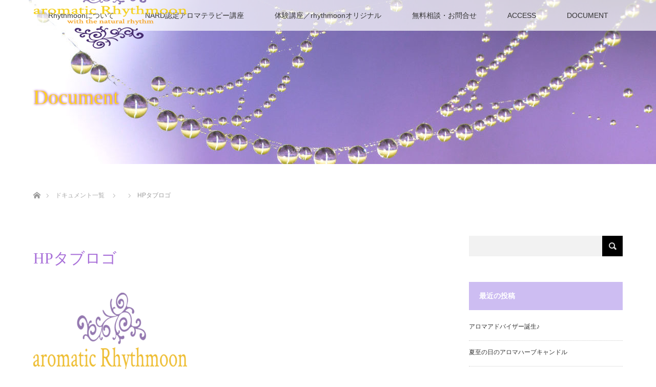

--- FILE ---
content_type: text/html; charset=UTF-8
request_url: https://aromatic-rhythmoon.com/hp%E3%82%BF%E3%83%95%E3%82%99%E3%83%AD%E3%82%B3%E3%82%99/
body_size: 11673
content:
<!DOCTYPE html>
<html class="pc" lang="ja"
	prefix="og: https://ogp.me/ns#" >
<head>
<meta charset="UTF-8">
<!--[if IE]><meta http-equiv="X-UA-Compatible" content="IE=edge"><![endif]-->
<meta name="viewport" content="width=device-width">

<meta name="description" content="...">
<link rel="pingback" href="https://aromatic-rhythmoon.com/xmlrpc.php">

		<!-- All in One SEO 4.0.18 -->
		<title>HPタブロゴ | 徳島アロマ教室|ナードジャパン認定校</title>
		<link rel="canonical" href="https://aromatic-rhythmoon.com/hp%e3%82%bf%e3%83%95%e3%82%99%e3%83%ad%e3%82%b3%e3%82%99/" />
		<meta property="og:site_name" content="徳島アロマ教室|ナードジャパン認定校 | 徳島津田本町アロマ教室・サロン aromatic Rhythmoon アロマティックリズムーンです。ナードジャパン認定校独自のカリキュラムで 精油を安全かつ適切に使えるようになるコースを開催中。originalミニ講座では1.5時間程であなただけのアロマクラフトを楽しみながら学びます。 お気軽にお問い合わせください。" />
		<meta property="og:type" content="article" />
		<meta property="og:title" content="HPタブロゴ | 徳島アロマ教室|ナードジャパン認定校" />
		<meta property="og:url" content="https://aromatic-rhythmoon.com/hp%e3%82%bf%e3%83%95%e3%82%99%e3%83%ad%e3%82%b3%e3%82%99/" />
		<meta property="article:published_time" content="2018-01-21T12:05:05Z" />
		<meta property="article:modified_time" content="2018-01-21T12:05:05Z" />
		<meta property="twitter:card" content="summary" />
		<meta property="twitter:domain" content="aromatic-rhythmoon.com" />
		<meta property="twitter:title" content="HPタブロゴ | 徳島アロマ教室|ナードジャパン認定校" />
		<script type="application/ld+json" class="aioseo-schema">
			{"@context":"https:\/\/schema.org","@graph":[{"@type":"WebSite","@id":"https:\/\/aromatic-rhythmoon.com\/#website","url":"https:\/\/aromatic-rhythmoon.com\/","name":"\u5fb3\u5cf6\u30a2\u30ed\u30de\u6559\u5ba4|\u30ca\u30fc\u30c9\u30b8\u30e3\u30d1\u30f3\u8a8d\u5b9a\u6821","description":"\u5fb3\u5cf6\u6d25\u7530\u672c\u753a\u30a2\u30ed\u30de\u6559\u5ba4\u30fb\u30b5\u30ed\u30f3 aromatic Rhythmoon \u30a2\u30ed\u30de\u30c6\u30a3\u30c3\u30af\u30ea\u30ba\u30e0\u30fc\u30f3\u3067\u3059\u3002\u30ca\u30fc\u30c9\u30b8\u30e3\u30d1\u30f3\u8a8d\u5b9a\u6821\u72ec\u81ea\u306e\u30ab\u30ea\u30ad\u30e5\u30e9\u30e0\u3067 \u7cbe\u6cb9\u3092\u5b89\u5168\u304b\u3064\u9069\u5207\u306b\u4f7f\u3048\u308b\u3088\u3046\u306b\u306a\u308b\u30b3\u30fc\u30b9\u3092\u958b\u50ac\u4e2d\u3002original\u30df\u30cb\u8b1b\u5ea7\u3067\u306f1.5\u6642\u9593\u7a0b\u3067\u3042\u306a\u305f\u3060\u3051\u306e\u30a2\u30ed\u30de\u30af\u30e9\u30d5\u30c8\u3092\u697d\u3057\u307f\u306a\u304c\u3089\u5b66\u3073\u307e\u3059\u3002 \u304a\u6c17\u8efd\u306b\u304a\u554f\u3044\u5408\u308f\u305b\u304f\u3060\u3055\u3044\u3002","publisher":{"@id":"https:\/\/aromatic-rhythmoon.com\/#organization"}},{"@type":"Organization","@id":"https:\/\/aromatic-rhythmoon.com\/#organization","name":"\u5fb3\u5cf6\u30a2\u30ed\u30de\u6559\u5ba4|\u30ca\u30fc\u30c9\u30b8\u30e3\u30d1\u30f3\u8a8d\u5b9a\u6821","url":"https:\/\/aromatic-rhythmoon.com\/"},{"@type":"BreadcrumbList","@id":"https:\/\/aromatic-rhythmoon.com\/hp%e3%82%bf%e3%83%95%e3%82%99%e3%83%ad%e3%82%b3%e3%82%99\/#breadcrumblist","itemListElement":[{"@type":"ListItem","@id":"https:\/\/aromatic-rhythmoon.com\/#listItem","position":"1","item":{"@id":"https:\/\/aromatic-rhythmoon.com\/#item","name":"\u30db\u30fc\u30e0","description":"\u5fb3\u5cf6\u6d25\u7530\u672c\u753a\u30a2\u30ed\u30de\u6559\u5ba4\u30fb\u30b5\u30ed\u30f3 aromatic Rhythmoon \u30a2\u30ed\u30de\u30c6\u30a3\u30c3\u30af\u30ea\u30ba\u30e0\u30fc\u30f3\u3067\u3059\u3002\u30ca\u30fc\u30c9\u30b8\u30e3\u30d1\u30f3\u8a8d\u5b9a\u6821\u72ec\u81ea\u306e\u30ab\u30ea\u30ad\u30e5\u30e9\u30e0\u3067 \u7cbe\u6cb9\u3092\u5b89\u5168\u304b\u3064\u9069\u5207\u306b\u4f7f\u3048\u308b\u3088\u3046\u306b\u306a\u308b\u30b3\u30fc\u30b9\u3092\u958b\u50ac\u4e2d\u3002original\u30df\u30cb\u8b1b\u5ea7\u3067\u306f1.5\u6642\u9593\u7a0b\u3067\u3042\u306a\u305f\u3060\u3051\u306e\u30a2\u30ed\u30de\u30af\u30e9\u30d5\u30c8\u3092\u697d\u3057\u307f\u306a\u304c\u3089\u5b66\u3073\u307e\u3059\u3002 \u304a\u6c17\u8efd\u306b\u304a\u554f\u3044\u5408\u308f\u305b\u304f\u3060\u3055\u3044\u3002","url":"https:\/\/aromatic-rhythmoon.com\/"},"nextItem":"https:\/\/aromatic-rhythmoon.com\/hp%e3%82%bf%e3%83%95%e3%82%99%e3%83%ad%e3%82%b3%e3%82%99\/#listItem"},{"@type":"ListItem","@id":"https:\/\/aromatic-rhythmoon.com\/hp%e3%82%bf%e3%83%95%e3%82%99%e3%83%ad%e3%82%b3%e3%82%99\/#listItem","position":"2","item":{"@id":"https:\/\/aromatic-rhythmoon.com\/hp%e3%82%bf%e3%83%95%e3%82%99%e3%83%ad%e3%82%b3%e3%82%99\/#item","name":"HP\u30bf\u30d5\u3099\u30ed\u30b3\u3099","url":"https:\/\/aromatic-rhythmoon.com\/hp%e3%82%bf%e3%83%95%e3%82%99%e3%83%ad%e3%82%b3%e3%82%99\/"},"previousItem":"https:\/\/aromatic-rhythmoon.com\/#listItem"}]},{"@type":"Person","@id":"https:\/\/aromatic-rhythmoon.com\/author\/rhythmoon\/#author","url":"https:\/\/aromatic-rhythmoon.com\/author\/rhythmoon\/","name":"rhythmoon","image":{"@type":"ImageObject","@id":"https:\/\/aromatic-rhythmoon.com\/hp%e3%82%bf%e3%83%95%e3%82%99%e3%83%ad%e3%82%b3%e3%82%99\/#authorImage","url":"https:\/\/secure.gravatar.com\/avatar\/e4bf4af925003917aec06e6b2233fc2a4604749b839f24d29a8db1e0879d7b4b?s=96&d=mm&r=g","width":"96","height":"96","caption":"rhythmoon"}},{"@type":"ItemPage","@id":"https:\/\/aromatic-rhythmoon.com\/hp%e3%82%bf%e3%83%95%e3%82%99%e3%83%ad%e3%82%b3%e3%82%99\/#itempage","url":"https:\/\/aromatic-rhythmoon.com\/hp%e3%82%bf%e3%83%95%e3%82%99%e3%83%ad%e3%82%b3%e3%82%99\/","name":"HP\u30bf\u30d5\u3099\u30ed\u30b3\u3099 | \u5fb3\u5cf6\u30a2\u30ed\u30de\u6559\u5ba4|\u30ca\u30fc\u30c9\u30b8\u30e3\u30d1\u30f3\u8a8d\u5b9a\u6821","inLanguage":"ja","isPartOf":{"@id":"https:\/\/aromatic-rhythmoon.com\/#website"},"breadcrumb":{"@id":"https:\/\/aromatic-rhythmoon.com\/hp%e3%82%bf%e3%83%95%e3%82%99%e3%83%ad%e3%82%b3%e3%82%99\/#breadcrumblist"},"author":"https:\/\/aromatic-rhythmoon.com\/hp%e3%82%bf%e3%83%95%e3%82%99%e3%83%ad%e3%82%b3%e3%82%99\/#author","creator":"https:\/\/aromatic-rhythmoon.com\/hp%e3%82%bf%e3%83%95%e3%82%99%e3%83%ad%e3%82%b3%e3%82%99\/#author","datePublished":"2018-01-21T12:05:05+09:00","dateModified":"2018-01-21T12:05:05+09:00"}]}
		</script>
		<!-- All in One SEO -->

<link rel="alternate" type="application/rss+xml" title="徳島アロマ教室|ナードジャパン認定校 &raquo; フィード" href="https://aromatic-rhythmoon.com/feed/" />
<link rel="alternate" type="application/rss+xml" title="徳島アロマ教室|ナードジャパン認定校 &raquo; コメントフィード" href="https://aromatic-rhythmoon.com/comments/feed/" />
<link rel="alternate" type="application/rss+xml" title="徳島アロマ教室|ナードジャパン認定校 &raquo; HPタブロゴ のコメントのフィード" href="https://aromatic-rhythmoon.com/feed/?attachment_id=617" />
<link rel="alternate" title="oEmbed (JSON)" type="application/json+oembed" href="https://aromatic-rhythmoon.com/wp-json/oembed/1.0/embed?url=https%3A%2F%2Faromatic-rhythmoon.com%2Fhp%25e3%2582%25bf%25e3%2583%2595%25e3%2582%2599%25e3%2583%25ad%25e3%2582%25b3%25e3%2582%2599%2F" />
<link rel="alternate" title="oEmbed (XML)" type="text/xml+oembed" href="https://aromatic-rhythmoon.com/wp-json/oembed/1.0/embed?url=https%3A%2F%2Faromatic-rhythmoon.com%2Fhp%25e3%2582%25bf%25e3%2583%2595%25e3%2582%2599%25e3%2583%25ad%25e3%2582%25b3%25e3%2582%2599%2F&#038;format=xml" />
<!-- This site uses the Google Analytics by ExactMetrics plugin v6.5.1 - Using Analytics tracking - https://www.exactmetrics.com/ -->
<script type="text/javascript" data-cfasync="false">
    (window.gaDevIds=window.gaDevIds||[]).push("dNDMyYj");
	var em_version         = '6.5.1';
	var em_track_user      = true;
	var em_no_track_reason = '';
	
	var disableStr = 'ga-disable-UA-113788020-1';

	/* Function to detect opted out users */
	function __gaTrackerIsOptedOut() {
		return document.cookie.indexOf(disableStr + '=true') > -1;
	}

	/* Disable tracking if the opt-out cookie exists. */
	if ( __gaTrackerIsOptedOut() ) {
		window[disableStr] = true;
	}

	/* Opt-out function */
	function __gaTrackerOptout() {
	  document.cookie = disableStr + '=true; expires=Thu, 31 Dec 2099 23:59:59 UTC; path=/';
	  window[disableStr] = true;
	}

	if ( 'undefined' === typeof gaOptout ) {
		function gaOptout() {
			__gaTrackerOptout();
		}
	}
	
	if ( em_track_user ) {
		(function(i,s,o,g,r,a,m){i['GoogleAnalyticsObject']=r;i[r]=i[r]||function(){
			(i[r].q=i[r].q||[]).push(arguments)},i[r].l=1*new Date();a=s.createElement(o),
			m=s.getElementsByTagName(o)[0];a.async=1;a.src=g;m.parentNode.insertBefore(a,m)
		})(window,document,'script','//www.google-analytics.com/analytics.js','__gaTracker');

window.ga = __gaTracker;		__gaTracker('create', 'UA-113788020-1', 'auto');
		__gaTracker('set', 'forceSSL', true);
		__gaTracker('send','pageview');
		__gaTracker( function() { window.ga = __gaTracker; } );
	} else {
		console.log( "" );
		(function() {
			/* https://developers.google.com/analytics/devguides/collection/analyticsjs/ */
			var noopfn = function() {
				return null;
			};
			var noopnullfn = function() {
				return null;
			};
			var Tracker = function() {
				return null;
			};
			var p = Tracker.prototype;
			p.get = noopfn;
			p.set = noopfn;
			p.send = noopfn;
			var __gaTracker = function() {
				var len = arguments.length;
				if ( len === 0 ) {
					return;
				}
				var f = arguments[len-1];
				if ( typeof f !== 'object' || f === null || typeof f.hitCallback !== 'function' ) {
					console.log( 'Not running function __gaTracker(' + arguments[0] + " ....) because you are not being tracked. " + em_no_track_reason );
					return;
				}
				try {
					f.hitCallback();
				} catch (ex) {

				}
			};
			__gaTracker.create = function() {
				return new Tracker();
			};
			__gaTracker.getByName = noopnullfn;
			__gaTracker.getAll = function() {
				return [];
			};
			__gaTracker.remove = noopfn;
			window['__gaTracker'] = __gaTracker;
			window.ga = __gaTracker;		})();
		}
</script>
<!-- / Google Analytics by ExactMetrics -->
<style id='wp-img-auto-sizes-contain-inline-css' type='text/css'>
img:is([sizes=auto i],[sizes^="auto," i]){contain-intrinsic-size:3000px 1500px}
/*# sourceURL=wp-img-auto-sizes-contain-inline-css */
</style>
<link rel='stylesheet' id='style-css' href='https://aromatic-rhythmoon.com/wp-content/themes/lotus_tcd039/style.css?ver=2.1' type='text/css' media='all' />
<style id='wp-block-library-inline-css' type='text/css'>
:root{--wp-block-synced-color:#7a00df;--wp-block-synced-color--rgb:122,0,223;--wp-bound-block-color:var(--wp-block-synced-color);--wp-editor-canvas-background:#ddd;--wp-admin-theme-color:#007cba;--wp-admin-theme-color--rgb:0,124,186;--wp-admin-theme-color-darker-10:#006ba1;--wp-admin-theme-color-darker-10--rgb:0,107,160.5;--wp-admin-theme-color-darker-20:#005a87;--wp-admin-theme-color-darker-20--rgb:0,90,135;--wp-admin-border-width-focus:2px}@media (min-resolution:192dpi){:root{--wp-admin-border-width-focus:1.5px}}.wp-element-button{cursor:pointer}:root .has-very-light-gray-background-color{background-color:#eee}:root .has-very-dark-gray-background-color{background-color:#313131}:root .has-very-light-gray-color{color:#eee}:root .has-very-dark-gray-color{color:#313131}:root .has-vivid-green-cyan-to-vivid-cyan-blue-gradient-background{background:linear-gradient(135deg,#00d084,#0693e3)}:root .has-purple-crush-gradient-background{background:linear-gradient(135deg,#34e2e4,#4721fb 50%,#ab1dfe)}:root .has-hazy-dawn-gradient-background{background:linear-gradient(135deg,#faaca8,#dad0ec)}:root .has-subdued-olive-gradient-background{background:linear-gradient(135deg,#fafae1,#67a671)}:root .has-atomic-cream-gradient-background{background:linear-gradient(135deg,#fdd79a,#004a59)}:root .has-nightshade-gradient-background{background:linear-gradient(135deg,#330968,#31cdcf)}:root .has-midnight-gradient-background{background:linear-gradient(135deg,#020381,#2874fc)}:root{--wp--preset--font-size--normal:16px;--wp--preset--font-size--huge:42px}.has-regular-font-size{font-size:1em}.has-larger-font-size{font-size:2.625em}.has-normal-font-size{font-size:var(--wp--preset--font-size--normal)}.has-huge-font-size{font-size:var(--wp--preset--font-size--huge)}.has-text-align-center{text-align:center}.has-text-align-left{text-align:left}.has-text-align-right{text-align:right}.has-fit-text{white-space:nowrap!important}#end-resizable-editor-section{display:none}.aligncenter{clear:both}.items-justified-left{justify-content:flex-start}.items-justified-center{justify-content:center}.items-justified-right{justify-content:flex-end}.items-justified-space-between{justify-content:space-between}.screen-reader-text{border:0;clip-path:inset(50%);height:1px;margin:-1px;overflow:hidden;padding:0;position:absolute;width:1px;word-wrap:normal!important}.screen-reader-text:focus{background-color:#ddd;clip-path:none;color:#444;display:block;font-size:1em;height:auto;left:5px;line-height:normal;padding:15px 23px 14px;text-decoration:none;top:5px;width:auto;z-index:100000}html :where(.has-border-color){border-style:solid}html :where([style*=border-top-color]){border-top-style:solid}html :where([style*=border-right-color]){border-right-style:solid}html :where([style*=border-bottom-color]){border-bottom-style:solid}html :where([style*=border-left-color]){border-left-style:solid}html :where([style*=border-width]){border-style:solid}html :where([style*=border-top-width]){border-top-style:solid}html :where([style*=border-right-width]){border-right-style:solid}html :where([style*=border-bottom-width]){border-bottom-style:solid}html :where([style*=border-left-width]){border-left-style:solid}html :where(img[class*=wp-image-]){height:auto;max-width:100%}:where(figure){margin:0 0 1em}html :where(.is-position-sticky){--wp-admin--admin-bar--position-offset:var(--wp-admin--admin-bar--height,0px)}@media screen and (max-width:600px){html :where(.is-position-sticky){--wp-admin--admin-bar--position-offset:0px}}
/*wp_block_styles_on_demand_placeholder:697c923ac978b*/
/*# sourceURL=wp-block-library-inline-css */
</style>
<style id='classic-theme-styles-inline-css' type='text/css'>
/*! This file is auto-generated */
.wp-block-button__link{color:#fff;background-color:#32373c;border-radius:9999px;box-shadow:none;text-decoration:none;padding:calc(.667em + 2px) calc(1.333em + 2px);font-size:1.125em}.wp-block-file__button{background:#32373c;color:#fff;text-decoration:none}
/*# sourceURL=/wp-includes/css/classic-themes.min.css */
</style>
<link rel='stylesheet' id='contact-form-7-css' href='https://aromatic-rhythmoon.com/wp-content/plugins/contact-form-7/includes/css/styles.css?ver=5.3.2' type='text/css' media='all' />
<link rel='stylesheet' id='tcd-maps-css' href='https://aromatic-rhythmoon.com/wp-content/plugins/tcd-google-maps/admin.css?ver=6.9' type='text/css' media='all' />
<link rel='stylesheet' id='exactmetrics-popular-posts-style-css' href='https://aromatic-rhythmoon.com/wp-content/plugins/google-analytics-dashboard-for-wp/assets/css/frontend.min.css?ver=6.5.1' type='text/css' media='all' />
<script type="text/javascript" src="https://aromatic-rhythmoon.com/wp-includes/js/jquery/jquery.min.js?ver=3.7.1" id="jquery-core-js"></script>
<script type="text/javascript" src="https://aromatic-rhythmoon.com/wp-includes/js/jquery/jquery-migrate.min.js?ver=3.4.1" id="jquery-migrate-js"></script>
<script type="text/javascript" id="exactmetrics-frontend-script-js-extra">
/* <![CDATA[ */
var exactmetrics_frontend = {"js_events_tracking":"true","download_extensions":"zip,mp3,mpeg,pdf,docx,pptx,xlsx,rar","inbound_paths":"[{\"path\":\"\\/go\\/\",\"label\":\"affiliate\"},{\"path\":\"\\/recommend\\/\",\"label\":\"affiliate\"}]","home_url":"https://aromatic-rhythmoon.com","hash_tracking":"false"};
//# sourceURL=exactmetrics-frontend-script-js-extra
/* ]]> */
</script>
<script type="text/javascript" src="https://aromatic-rhythmoon.com/wp-content/plugins/google-analytics-dashboard-for-wp/assets/js/frontend.min.js?ver=6.5.1" id="exactmetrics-frontend-script-js"></script>
<link rel="https://api.w.org/" href="https://aromatic-rhythmoon.com/wp-json/" /><link rel="alternate" title="JSON" type="application/json" href="https://aromatic-rhythmoon.com/wp-json/wp/v2/media/617" /><link rel='shortlink' href='https://aromatic-rhythmoon.com/?p=617' />

<link rel="stylesheet" media="screen and (max-width:770px)" href="https://aromatic-rhythmoon.com/wp-content/themes/lotus_tcd039/responsive.css?ver=2.1">
<link rel="stylesheet" href="https://aromatic-rhythmoon.com/wp-content/themes/lotus_tcd039/css/footer-bar.css?ver=2.1">

<script src="https://aromatic-rhythmoon.com/wp-content/themes/lotus_tcd039/js/jquery.easing.1.3.js?ver=2.1"></script>
<script src="https://aromatic-rhythmoon.com/wp-content/themes/lotus_tcd039/js/jscript.js?ver=2.1"></script>
<script src="https://aromatic-rhythmoon.com/wp-content/themes/lotus_tcd039/js/functions.js?ver=2.1"></script>
<script src="https://aromatic-rhythmoon.com/wp-content/themes/lotus_tcd039/js/comment.js?ver=2.1"></script>

<style type="text/css">
body, input, textarea { font-family: Verdana, "ヒラギノ角ゴ ProN W3", "Hiragino Kaku Gothic ProN", "メイリオ", Meiryo, sans-serif; }
.rich_font { font-weight:500; font-family: "Times New Roman" , "游明朝" , "Yu Mincho" , "游明朝体" , "YuMincho" , "ヒラギノ明朝 Pro W3" , "Hiragino Mincho Pro" , "HiraMinProN-W3" , "HGS明朝E" , "ＭＳ Ｐ明朝" , "MS PMincho" , serif; }

body { font-size:15px; }

.pc #header .logo { font-size:21px; }
.mobile #header .logo { font-size:18px; }
.pc #header .desc { font-size:12px; }
#footer_logo .logo { font-size:40px; }
#footer_logo .desc { font-size:12px; }
.pc #header #logo_text_fixed .logo { font-size:21px; }

.index_box_list .image img, #index_blog_list li .image img, #related_post li a.image img, .styled_post_list1 .image img, #recent_news .image img{
  -webkit-transition: all 0.35s ease-in-out; -moz-transition: all 0.35s ease-in-out; transition: all 0.35s ease-in-out;
  -webkit-transform: scale(1); -moz-transform: scale(1); -ms-transform: scale(1); -o-transform: scale(1); transform: scale(1);
  -webkit-backface-visibility:hidden; backface-visibility:hidden;
}
.index_box_list .image a:hover img, #index_blog_list li .image:hover img, #related_post li a.image:hover img, .styled_post_list1 .image:hover img, #recent_news .image:hover img{
 -webkit-transform: scale(1.2); -moz-transform: scale(1.2); -ms-transform: scale(1.2); -o-transform: scale(1.2); transform: scale(1.2);
}

.pc .home #header_top{ background:rgba(255,255,255,1) }
.pc .home #global_menu{ background:rgba(255,255,255,0.7) }
.pc .header_fix #header{ background:rgba(255,255,255,1) }
	.pc .not_home #header{ background:rgba(255,255,255,0.7) }
.pc .not_home.header_fix2 #header{ background:rgba(255,255,255,1) }
.pc #global_menu > ul > li > a{ color:#333333; }

.pc #index_content2 .catchphrase .headline { font-size:50px; }
.pc #index_content2 .catchphrase .desc { font-size:15px; }

#post_title { font-size:30px; }
.post_content { font-size:15px; }

a:hover, #comment_header ul li a:hover, .pc #global_menu > ul > li.active > a, .pc #global_menu li.current-menu-item > a, .pc #global_menu > ul > li > a:hover, #header_logo .logo a:hover, #bread_crumb li.home a:hover:before, #bread_crumb li a:hover,
 .footer_menu li:first-child a, .footer_menu li:only-child a, #previous_next_post a:hover, .color_headline
  { color:#A76ED8; }

.pc #global_menu ul ul a, #return_top a, .next_page_link a:hover, .page_navi a:hover, .collapse_category_list li a:hover .count, .index_archive_link a:hover, .slick-arrow:hover, #header_logo_index .link:hover,
 #previous_next_page a:hover, .page_navi p.back a:hover, .collapse_category_list li a:hover .count, .mobile #global_menu li a:hover,
  #wp-calendar td a:hover, #wp-calendar #prev a:hover, #wp-calendar #next a:hover, .widget_search #search-btn input:hover, .widget_search #searchsubmit:hover, .side_widget.google_search #searchsubmit:hover,
   #submit_comment:hover, #comment_header ul li a:hover, #comment_header ul li.comment_switch_active a, #comment_header #comment_closed p, #post_pagination a:hover, #post_pagination p, a.menu_button:hover, .mobile .footer_menu a:hover, .mobile #footer_menu_bottom li a:hover
    { background-color:#A76ED8; }

.pc #global_menu ul ul a:hover, #return_top a:hover
 { background-color:#832EF2; }

.side_headline, #footer_address, #recent_news .headline, .page_navi span.current
 { background-color:#CDBDF2; }

#index_content1_top
 { background-color:#D1BEF1; }

#comment_textarea textarea:focus, #guest_info input:focus, #comment_header ul li a:hover, #comment_header ul li.comment_switch_active a, #comment_header #comment_closed p
 { border-color:#A76ED8; }

#comment_header ul li.comment_switch_active a:after, #comment_header #comment_closed p:after
 { border-color:#A76ED8 transparent transparent transparent; }

.collapse_category_list li a:before
 { border-color: transparent transparent transparent #A76ED8; }


  #site_loader_spinner { border:4px solid rgba(167,110,216,0.2); border-top-color:#A76ED8; }


</style>


<script type="text/javascript">
jQuery(document).ready(function($){
  $('a').not('a[href^="#"], a[href^="tel"], [href^="javascript:void(0);"], a[target="_blank"]').click(function(){
    var pass = $(this).attr("href");
    $('body').fadeOut();
    setTimeout(function(){
      location.href = pass;
    },300);
    return false;
  });
});
</script>


<style type="text/css"></style><link rel="icon" href="https://aromatic-rhythmoon.com/wp-content/uploads/2017/11/cropped--32x32.png" sizes="32x32" />
<link rel="icon" href="https://aromatic-rhythmoon.com/wp-content/uploads/2017/11/cropped--192x192.png" sizes="192x192" />
<link rel="apple-touch-icon" href="https://aromatic-rhythmoon.com/wp-content/uploads/2017/11/cropped--180x180.png" />
<meta name="msapplication-TileImage" content="https://aromatic-rhythmoon.com/wp-content/uploads/2017/11/cropped--270x270.png" />
</head>
<body id="body" class="attachment wp-singular attachment-template-default single single-attachment postid-617 attachmentid-617 attachment-png wp-theme-lotus_tcd039 not_home">

<div id="site_loader_overlay">
 <div id="site_loader_spinner"></div>
</div>

 <div id="header">
  <div id="header_top">
   <div id="header_logo">
    <div id="logo_image">
 <h1 class="logo">
  <a href="https://aromatic-rhythmoon.com/" title="徳島アロマ教室|ナードジャパン認定校" data-label="徳島アロマ教室|ナードジャパン認定校"><img class="h_logo" src="https://aromatic-rhythmoon.com/wp-content/uploads/2018/02/ロゴ-トップ・フッター-1.png?1769771578" alt="徳島アロマ教室|ナードジャパン認定校" title="徳島アロマ教室|ナードジャパン認定校" /></a>
 </h1>
</div>
   </div>
  </div><!-- END #header_top -->
    <div id="header_bottom">
   <a href="#" class="menu_button"><span>menu</span></a>
   <div id="logo_image_fixed">
 <p class="logo"><a href="https://aromatic-rhythmoon.com/" title="徳島アロマ教室|ナードジャパン認定校"><img class="s_logo" src="https://aromatic-rhythmoon.com/wp-content/uploads/2018/02/ロゴ-トップ・フッター-1.png?1769771578" alt="徳島アロマ教室|ナードジャパン認定校" title="徳島アロマ教室|ナードジャパン認定校" /></a></p>
</div>
   <div id="global_menu">
    <ul id="menu-%e3%83%8a%e3%83%93%e3%82%b2%e3%83%bc%e3%82%b7%e3%83%a7%e3%83%b3%e3%83%a1%e3%83%8b%e3%83%a5%e3%83%bc" class="menu"><li id="menu-item-134" class="menu-item menu-item-type-post_type menu-item-object-page menu-item-134"><a href="https://aromatic-rhythmoon.com/aboutrhythmoon/">Rhythmoonについて</a></li>
<li id="menu-item-214" class="menu-item menu-item-type-post_type menu-item-object-page menu-item-214"><a href="https://aromatic-rhythmoon.com/nard-lessons/">NARD認定アロマテラピー講座</a></li>
<li id="menu-item-213" class="menu-item menu-item-type-post_type menu-item-object-page menu-item-213"><a href="https://aromatic-rhythmoon.com/mini-lesson/">体験講座／rhythmoonオリジナル</a></li>
<li id="menu-item-136" class="menu-item menu-item-type-post_type menu-item-object-page menu-item-136"><a href="https://aromatic-rhythmoon.com/contact/">無料相談・お問合せ</a></li>
<li id="menu-item-133" class="menu-item menu-item-type-post_type menu-item-object-page menu-item-133"><a href="https://aromatic-rhythmoon.com/access/">ACCESS</a></li>
<li id="menu-item-502" class="menu-item menu-item-type-post_type menu-item-object-page current_page_parent menu-item-has-children menu-item-502"><a href="https://aromatic-rhythmoon.com/document/">DOCUMENT</a>
<ul class="sub-menu">
	<li id="menu-item-765" class="menu-item menu-item-type-taxonomy menu-item-object-category menu-item-765"><a href="https://aromatic-rhythmoon.com/category/adviser-lesson/">アロマアドバイザー講座</a></li>
	<li id="menu-item-488" class="menu-item menu-item-type-taxonomy menu-item-object-category menu-item-488"><a href="https://aromatic-rhythmoon.com/category/mini-lesson/">ミニ講座aroma of life</a></li>
	<li id="menu-item-219" class="menu-item menu-item-type-taxonomy menu-item-object-category menu-item-219"><a href="https://aromatic-rhythmoon.com/category/herb-power/">ハーブの効果</a></li>
	<li id="menu-item-218" class="menu-item menu-item-type-taxonomy menu-item-object-category menu-item-218"><a href="https://aromatic-rhythmoon.com/category/beauty/">美容（skin／hair／facial／Heart）</a></li>
	<li id="menu-item-542" class="menu-item menu-item-type-taxonomy menu-item-object-category menu-item-542"><a href="https://aromatic-rhythmoon.com/category/carrier-oil/">精油・キャリアオイルガイド</a></li>
</ul>
</li>
</ul>   </div>
  </div><!-- END #header_bottom -->
   </div><!-- END #header -->

    
 <div id="main_contents" class="clearfix">

<div id="header_image">
 <div class="image"><img src="https://aromatic-rhythmoon.com/wp-content/uploads/2018/05/beaded-beads-blur-276258-1-1280x320.jpg" title="" alt="" /></div>
 <div class="caption" style="text-shadow:0px 0px 4px #992992; color:#FFD321; ">
  <p class="title rich_font" style="font-size:40px;">Document</p>
 </div>
</div>

<div id="bread_crumb">

<ul class="clearfix">
 <li itemscope="itemscope" itemtype="http://data-vocabulary.org/Breadcrumb" class="home"><a itemprop="url" href="https://aromatic-rhythmoon.com/"><span itemprop="title" >ホーム</span></a></li>

 <li itemscope="itemscope" itemtype="http://data-vocabulary.org/Breadcrumb"><a itemprop="url" href="https://aromatic-rhythmoon.com/document/"><span itemprop="title" >ドキュメント一覧</span></a></li>
 <li itemscope="itemscope" itemtype="http://data-vocabulary.org/Breadcrumb">
   </li>
 <li class="last">HPタブロゴ</li>

</ul>
</div>

<div id="main_col" class="clearfix">

<div id="left_col">

 
 <div id="article">

  
  <ul id="post_meta_top" class="clearfix">
      <li class="category"></li>  </ul>

  <h2 id="post_title" class="rich_font color_headline">HPタブロゴ</h2>

    <div class="single_share clearfix" id="single_share_top">
   
<!--Type1-->

<!--Type2-->

<!--Type3-->

<!--Type4-->

<!--Type5-->
<div id="share5_top">


<div class="sns_default_top">
<ul class="clearfix">

<!-- Facebookいいねボタン -->
<li class="default fblike_button">
<div class="fb-like" data-href="https://aromatic-rhythmoon.com/hp%e3%82%bf%e3%83%95%e3%82%99%e3%83%ad%e3%82%b3%e3%82%99/" data-send="false" data-layout="button_count" data-width="450" data-show-faces="false"></div>
</li>

<!-- Facebookシェアボタン -->
<li class="default fbshare_button2">
<div class="fb-share-button" data-href="https://aromatic-rhythmoon.com/hp%e3%82%bf%e3%83%95%e3%82%99%e3%83%ad%e3%82%b3%e3%82%99/" data-layout="button_count"></div>
</li>

<!-- Google+ボタン -->
<li class="default google_button">
<script type="text/javascript">
window.___gcfg = {lang: 'ja'};
(function() {
var po = document.createElement('script'); po.type = 'text/javascript'; po.async = true;
po.src = 'https://apis.google.com/js/plusone.js';
var s = document.getElementsByTagName('script')[0]; s.parentNode.insertBefore(po, s);
})();
</script>
<div class="socialbutton gplus-button">
<div class="g-plusone" data-size="medium"></div>
</div>
</li>





</ul>  
</div>

</div>

  </div>
  
 <!-- banner2 -->
 
  <div class="post_content clearfix">
   <p class="attachment"><a href='https://aromatic-rhythmoon.com/wp-content/uploads/2018/01/HPタブロゴ.png'><img fetchpriority="high" decoding="async" width="300" height="300" src="https://aromatic-rhythmoon.com/wp-content/uploads/2018/01/HPタブロゴ-300x300.png" class="attachment-medium size-medium" alt="" srcset="https://aromatic-rhythmoon.com/wp-content/uploads/2018/01/HPタブロゴ-300x300.png 300w, https://aromatic-rhythmoon.com/wp-content/uploads/2018/01/HPタブロゴ-150x150.png 150w, https://aromatic-rhythmoon.com/wp-content/uploads/2018/01/HPタブロゴ-200x200.png 200w, https://aromatic-rhythmoon.com/wp-content/uploads/2018/01/HPタブロゴ-120x120.png 120w, https://aromatic-rhythmoon.com/wp-content/uploads/2018/01/HPタブロゴ.png 512w" sizes="(max-width: 300px) 100vw, 300px" /></a></p>
     </div>

    <div class="single_share clearfix" id="single_share_bottom">
   
<!--Type1-->

<!--Type2-->

<!--Type3-->

<!--Type4-->

<!--Type5-->
<div id="share5_btm">


<div class="sns_default_top">
<ul class="clearfix">

<!-- Facebookいいねボタン -->
<li class="default fblike_button">
<div class="fb-like" data-href="https://aromatic-rhythmoon.com/hp%e3%82%bf%e3%83%95%e3%82%99%e3%83%ad%e3%82%b3%e3%82%99/" data-send="false" data-layout="button_count" data-width="450" data-show-faces="false"></div>
</li>

<!-- Facebookシェアボタン -->
<li class="default fbshare_button2">
<div class="fb-share-button" data-href="https://aromatic-rhythmoon.com/hp%e3%82%bf%e3%83%95%e3%82%99%e3%83%ad%e3%82%b3%e3%82%99/" data-layout="button_count"></div>
</li>

<!-- Google+ボタン -->
<li class="default google_button">
<script type="text/javascript">
window.___gcfg = {lang: 'ja'};
(function() {
var po = document.createElement('script'); po.type = 'text/javascript'; po.async = true;
po.src = 'https://apis.google.com/js/plusone.js';
var s = document.getElementsByTagName('script')[0]; s.parentNode.insertBefore(po, s);
})();
</script>
<div class="socialbutton gplus-button">
<div class="g-plusone" data-size="medium"></div>
</div>
</li>





</ul>  
</div>

</div>

  </div>
  
    <ul id="post_meta_bottom" class="clearfix">
      <li class="post_category"></li>        </ul>
  
    <div id="previous_next_post" class="clearfix">
     </div>
  
 </div><!-- END #article -->

 <!-- banner1 -->
 
 
  
 

</div><!-- END #left_col -->


  <div id="side_col">
  <div class="side_widget clearfix widget_search" id="search-2">
<form role="search" method="get" id="searchform" class="searchform" action="https://aromatic-rhythmoon.com/">
				<div>
					<label class="screen-reader-text" for="s">検索:</label>
					<input type="text" value="" name="s" id="s" />
					<input type="submit" id="searchsubmit" value="検索" />
				</div>
			</form></div>

		<div class="side_widget clearfix widget_recent_entries" id="recent-posts-2">

		<h3 class="side_headline"><span>最近の投稿</span></h3>
		<ul>
											<li>
					<a href="https://aromatic-rhythmoon.com/%e3%82%a2%e3%83%ad%e3%83%9e%e3%82%a2%e3%83%89%e3%83%90%e3%82%a4%e3%82%b6%e3%83%bc%e8%aa%95%e7%94%9f%e2%99%aa/">アロマアドバイザー誕生♪</a>
									</li>
											<li>
					<a href="https://aromatic-rhythmoon.com/%e5%a4%8f%e8%87%b3%e3%81%ae%e6%97%a5%e3%81%ae%e3%82%a2%e3%83%ad%e3%83%9e%e3%83%8f%e3%83%bc%e3%83%96%e3%82%ad%e3%83%a3%e3%83%b3%e3%83%89%e3%83%ab/">夏至の日のアロマハーブキャンドル</a>
									</li>
											<li>
					<a href="https://aromatic-rhythmoon.com/%e3%82%a4%e3%83%b3%e3%82%b9%e3%82%bf%e3%82%b0%e3%83%a9%e3%83%a0%e3%82%92%e6%9b%b4%e6%96%b0%e3%81%97%e3%81%be%e3%81%97%e3%81%9f%e2%99%aa/">インスタグラムを更新しました♪</a>
									</li>
											<li>
					<a href="https://aromatic-rhythmoon.com/2023%e5%b9%b4%e3%82%b9%e3%82%bf%e3%83%bc%e3%83%88%e2%99%ac/">2023年スタート♬</a>
									</li>
											<li>
					<a href="https://aromatic-rhythmoon.com/%e7%ab%8b%e6%98%a5/">立春</a>
									</li>
					</ul>

		</div>
<div class="side_widget clearfix widget_archive" id="archives-2">
<h3 class="side_headline"><span>アーカイブ</span></h3>		<label class="screen-reader-text" for="archives-dropdown-2">アーカイブ</label>
		<select id="archives-dropdown-2" name="archive-dropdown">
			
			<option value="">月を選択</option>
				<option value='https://aromatic-rhythmoon.com/2025/02/'> 2025年2月 </option>
	<option value='https://aromatic-rhythmoon.com/2023/06/'> 2023年6月 </option>
	<option value='https://aromatic-rhythmoon.com/2023/05/'> 2023年5月 </option>
	<option value='https://aromatic-rhythmoon.com/2023/01/'> 2023年1月 </option>
	<option value='https://aromatic-rhythmoon.com/2021/02/'> 2021年2月 </option>
	<option value='https://aromatic-rhythmoon.com/2019/11/'> 2019年11月 </option>
	<option value='https://aromatic-rhythmoon.com/2019/10/'> 2019年10月 </option>
	<option value='https://aromatic-rhythmoon.com/2018/11/'> 2018年11月 </option>
	<option value='https://aromatic-rhythmoon.com/2018/09/'> 2018年9月 </option>
	<option value='https://aromatic-rhythmoon.com/2018/08/'> 2018年8月 </option>
	<option value='https://aromatic-rhythmoon.com/2018/07/'> 2018年7月 </option>
	<option value='https://aromatic-rhythmoon.com/2018/06/'> 2018年6月 </option>
	<option value='https://aromatic-rhythmoon.com/2018/05/'> 2018年5月 </option>
	<option value='https://aromatic-rhythmoon.com/2018/04/'> 2018年4月 </option>
	<option value='https://aromatic-rhythmoon.com/2018/02/'> 2018年2月 </option>
	<option value='https://aromatic-rhythmoon.com/2018/01/'> 2018年1月 </option>

		</select>

			<script type="text/javascript">
/* <![CDATA[ */

( ( dropdownId ) => {
	const dropdown = document.getElementById( dropdownId );
	function onSelectChange() {
		setTimeout( () => {
			if ( 'escape' === dropdown.dataset.lastkey ) {
				return;
			}
			if ( dropdown.value ) {
				document.location.href = dropdown.value;
			}
		}, 250 );
	}
	function onKeyUp( event ) {
		if ( 'Escape' === event.key ) {
			dropdown.dataset.lastkey = 'escape';
		} else {
			delete dropdown.dataset.lastkey;
		}
	}
	function onClick() {
		delete dropdown.dataset.lastkey;
	}
	dropdown.addEventListener( 'keyup', onKeyUp );
	dropdown.addEventListener( 'click', onClick );
	dropdown.addEventListener( 'change', onSelectChange );
})( "archives-dropdown-2" );

//# sourceURL=WP_Widget_Archives%3A%3Awidget
/* ]]> */
</script>
</div>
<div class="side_widget clearfix widget_categories" id="categories-2">
<h3 class="side_headline"><span>カテゴリー</span></h3><form action="https://aromatic-rhythmoon.com" method="get"><label class="screen-reader-text" for="cat">カテゴリー</label><select  name='cat' id='cat' class='postform'>
	<option value='-1'>カテゴリーを選択</option>
	<option class="level-0" value="36">『aroma of life』香りのある暮らしを楽しもう♬</option>
	<option class="level-0" value="29">アロマアドバイザー講座</option>
	<option class="level-0" value="32">アロマテラピーのメカニズム</option>
	<option class="level-0" value="21">ハーブの効果</option>
	<option class="level-0" value="23">ミニ講座aroma of life</option>
	<option class="level-0" value="1">未分類</option>
	<option class="level-0" value="24">精油・キャリアオイルガイド</option>
	<option class="level-0" value="20">美容（skin／hair／facial／Heart）</option>
	<option class="level-0" value="34">香りのある暮らし</option>
</select>
</form><script type="text/javascript">
/* <![CDATA[ */

( ( dropdownId ) => {
	const dropdown = document.getElementById( dropdownId );
	function onSelectChange() {
		setTimeout( () => {
			if ( 'escape' === dropdown.dataset.lastkey ) {
				return;
			}
			if ( dropdown.value && parseInt( dropdown.value ) > 0 && dropdown instanceof HTMLSelectElement ) {
				dropdown.parentElement.submit();
			}
		}, 250 );
	}
	function onKeyUp( event ) {
		if ( 'Escape' === event.key ) {
			dropdown.dataset.lastkey = 'escape';
		} else {
			delete dropdown.dataset.lastkey;
		}
	}
	function onClick() {
		delete dropdown.dataset.lastkey;
	}
	dropdown.addEventListener( 'keyup', onKeyUp );
	dropdown.addEventListener( 'click', onClick );
	dropdown.addEventListener( 'change', onSelectChange );
})( "cat" );

//# sourceURL=WP_Widget_Categories%3A%3Awidget
/* ]]> */
</script>
</div>
<div class="side_widget clearfix widget_meta" id="meta-2">
<h3 class="side_headline"><span>メタ情報</span></h3>
		<ul>
						<li><a href="https://aromatic-rhythmoon.com/wp-login.php">ログイン</a></li>
			<li><a href="https://aromatic-rhythmoon.com/feed/">投稿フィード</a></li>
			<li><a href="https://aromatic-rhythmoon.com/comments/feed/">コメントフィード</a></li>

			<li><a href="https://ja.wordpress.org/">WordPress.org</a></li>
		</ul>

		</div>
 </div>
 

</div><!-- END #main_col -->


 </div><!-- END #main_contents -->

<div id="footer_wrapper">
 <div id="footer_top">
  <div id="footer_top_inner">

   <!-- footer logo -->
   <div id="footer_logo">
    <div class="logo_area">
 <p class="logo"><a href="https://aromatic-rhythmoon.com/" title="徳島アロマ教室|ナードジャパン認定校"><img class="f_logo" src="https://aromatic-rhythmoon.com/wp-content/uploads/2018/02/ロゴ-トップ・フッター.png?1769771578" alt="徳島アロマ教室|ナードジャパン認定校" title="徳島アロマ教室|ナードジャパン認定校" /></a></p>
</div>
   </div>

   <!-- footer menu -->
      <div id="footer_menu" class="clearfix">
        <div id="footer-menu1" class="footer_menu clearfix">
     <ul id="menu-%e3%83%95%e3%83%83%e3%82%bf%e3%83%bc%ef%bc%91" class="menu"><li id="menu-item-154" class="menu-item menu-item-type-post_type menu-item-object-page menu-item-154"><a href="https://aromatic-rhythmoon.com/aboutrhythmoon/">Rhythmoonについて</a></li>
</ul>    </div>
            <div id="footer-menu2" class="footer_menu clearfix">
     <ul id="menu-%e3%83%95%e3%83%83%e3%82%bf%e3%83%bc%ef%bc%92" class="menu"><li id="menu-item-153" class="menu-item menu-item-type-post_type menu-item-object-page menu-item-153"><a href="https://aromatic-rhythmoon.com/nard-lessons/">NARD認定アロマテラピー講座</a></li>
</ul>    </div>
            <div id="footer-menu3" class="footer_menu clearfix">
     <ul id="menu-%e3%83%95%e3%83%83%e3%82%bf%e3%83%bc%ef%bc%93" class="menu"><li id="menu-item-155" class="menu-item menu-item-type-post_type menu-item-object-page menu-item-155"><a href="https://aromatic-rhythmoon.com/mini-lesson/">体験講座／rhythmoonオリジナル</a></li>
</ul>    </div>
            <div id="footer-menu4" class="footer_menu clearfix">
     <ul id="menu-%e3%83%95%e3%83%83%e3%82%bf%e3%83%bc%ef%bc%94" class="menu"><li id="menu-item-156" class="menu-item menu-item-type-post_type menu-item-object-page menu-item-156"><a href="https://aromatic-rhythmoon.com/access/">ACCESS</a></li>
</ul>    </div>
            <div id="footer-menu5" class="footer_menu clearfix">
     <ul id="menu-%e3%83%95%e3%83%83%e3%82%bf%e3%83%bc%ef%bc%95" class="menu"><li id="menu-item-157" class="menu-item menu-item-type-post_type menu-item-object-page menu-item-157"><a href="https://aromatic-rhythmoon.com/contact/">無料相談・お問合せ</a></li>
</ul>    </div>
            <div id="footer-menu6" class="footer_menu clearfix">
         </div>
       </div>
   

  </div><!-- END #footer_top_inner -->
 </div><!-- END #footer_top -->

    <p id="footer_address"><span class="mr10">aromatic Rhythmoon</span>〒770-8003 徳島市津田本町2丁目1番18号 atelier serendip 2nd-floor<span class="ml10"></span></p>
   
 <div id="footer_bottom">
  <div id="footer_bottom_inner" class="clearfix">
   <!-- social button -->
      <ul class="clearfix" id="footer_social_link">
            <li class="facebook"><a class="target_blank" href="https://www.facebook.com/AromaticRhythmoon/">Facebook</a></li>
            <li class="insta"><a class="target_blank" href="https://www.instagram.com/rhythmoon_miwa/">Instagram</a></li>
                        <li class="rss"><a class="target_blank" href="https://aromatic-rhythmoon.com/feed/">RSS</a></li>
       </ul>
      <p id="copyright">Copyright &copy;&nbsp; <a href="https://aromatic-rhythmoon.com/">徳島アロマ教室|ナードジャパン認定校</a></p>

  </div><!-- END #footer_bottom_inner -->
 </div><!-- END #footer_bottom -->
</div><!-- /footer_wrapper -->


 <div id="return_top">
  <a href="#body"><span>PAGE TOP</span></a>
 </div>


 <script>

 jQuery(window).bind("unload",function(){});

 jQuery(document).ready(function($){

  function after_load() {
   $('#site_loader_spinner').delay(300).addClass('fade_out');
   $('#site_loader_overlay').delay(600).addClass('fade_out');
   $('#site_loader_spinner').delay(600).fadeOut(100);
   $('#site_loader_overlay').delay(900).fadeOut(100);
        }


  $(window).load(function () {
    after_load();
  });
 
  $(function(){
    setTimeout(function(){
      if( $('#site_loader_overlay').is(':visible') ) {
        after_load();
      }
    }, 6000);
  });

 });
 </script>

 
  <script>!function(d,s,id){var js,fjs=d.getElementsByTagName(s)[0],p=/^http:/.test(d.location)?'http':'https';if(!d.getElementById(id)){js=d.createElement(s);js.id=id;js.src=p+'://platform.twitter.com/widgets.js';fjs.parentNode.insertBefore(js,fjs);}}(document, 'script', 'twitter-wjs');</script>
 
 <!-- facebook share button code -->
 <div id="fb-root"></div>
 <script>
 (function(d, s, id) {
   var js, fjs = d.getElementsByTagName(s)[0];
   if (d.getElementById(id)) return;
   js = d.createElement(s); js.id = id;
   js.src = "//connect.facebook.net/ja_JP/sdk.js#xfbml=1&version=v2.5";
   fjs.parentNode.insertBefore(js, fjs);
 }(document, 'script', 'facebook-jssdk'));
 </script>

 

<script type="speculationrules">
{"prefetch":[{"source":"document","where":{"and":[{"href_matches":"/*"},{"not":{"href_matches":["/wp-*.php","/wp-admin/*","/wp-content/uploads/*","/wp-content/*","/wp-content/plugins/*","/wp-content/themes/lotus_tcd039/*","/*\\?(.+)"]}},{"not":{"selector_matches":"a[rel~=\"nofollow\"]"}},{"not":{"selector_matches":".no-prefetch, .no-prefetch a"}}]},"eagerness":"conservative"}]}
</script>
<script type="text/javascript" src="https://aromatic-rhythmoon.com/wp-includes/js/comment-reply.min.js?ver=6.9" id="comment-reply-js" async="async" data-wp-strategy="async" fetchpriority="low"></script>
<script type="text/javascript" id="contact-form-7-js-extra">
/* <![CDATA[ */
var wpcf7 = {"apiSettings":{"root":"https://aromatic-rhythmoon.com/wp-json/contact-form-7/v1","namespace":"contact-form-7/v1"}};
//# sourceURL=contact-form-7-js-extra
/* ]]> */
</script>
<script type="text/javascript" src="https://aromatic-rhythmoon.com/wp-content/plugins/contact-form-7/includes/js/scripts.js?ver=5.3.2" id="contact-form-7-js"></script>
</body>
</html>

--- FILE ---
content_type: text/html; charset=utf-8
request_url: https://accounts.google.com/o/oauth2/postmessageRelay?parent=https%3A%2F%2Faromatic-rhythmoon.com&jsh=m%3B%2F_%2Fscs%2Fabc-static%2F_%2Fjs%2Fk%3Dgapi.lb.en.2kN9-TZiXrM.O%2Fd%3D1%2Frs%3DAHpOoo_B4hu0FeWRuWHfxnZ3V0WubwN7Qw%2Fm%3D__features__
body_size: 162
content:
<!DOCTYPE html><html><head><title></title><meta http-equiv="content-type" content="text/html; charset=utf-8"><meta http-equiv="X-UA-Compatible" content="IE=edge"><meta name="viewport" content="width=device-width, initial-scale=1, minimum-scale=1, maximum-scale=1, user-scalable=0"><script src='https://ssl.gstatic.com/accounts/o/2580342461-postmessagerelay.js' nonce="YNzZ6I8biQPEEjkuunodDA"></script></head><body><script type="text/javascript" src="https://apis.google.com/js/rpc:shindig_random.js?onload=init" nonce="YNzZ6I8biQPEEjkuunodDA"></script></body></html>

--- FILE ---
content_type: text/plain
request_url: https://www.google-analytics.com/j/collect?v=1&_v=j102&a=758712566&t=pageview&_s=1&dl=https%3A%2F%2Faromatic-rhythmoon.com%2Fhp%25E3%2582%25BF%25E3%2583%2595%25E3%2582%2599%25E3%2583%25AD%25E3%2582%25B3%25E3%2582%2599%2F&ul=en-us%40posix&dt=HP%E3%82%BF%E3%83%95%E3%82%99%E3%83%AD%E3%82%B3%E3%82%99%20%7C%20%E5%BE%B3%E5%B3%B6%E3%82%A2%E3%83%AD%E3%83%9E%E6%95%99%E5%AE%A4%7C%E3%83%8A%E3%83%BC%E3%83%89%E3%82%B8%E3%83%A3%E3%83%91%E3%83%B3%E8%AA%8D%E5%AE%9A%E6%A0%A1&sr=1280x720&vp=1280x720&_u=YEBAAUABCAAAACAAI~&jid=1796805771&gjid=166544544&cid=1574477458.1769771580&tid=UA-113788020-1&_gid=198502446.1769771580&_r=1&_slc=1&did=dNDMyYj&z=1236477696
body_size: -453
content:
2,cG-N5SPDWERS6